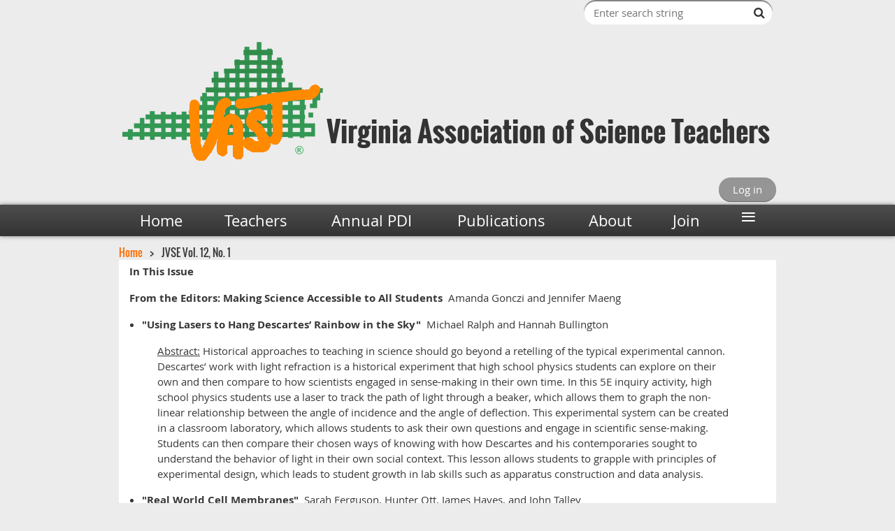

--- FILE ---
content_type: text/html; charset=utf-8
request_url: https://vast.wildapricot.org/JVSEv12n1
body_size: 8951
content:
<!DOCTYPE html>
<!--[if lt IE 7 ]><html lang="en" class="no-js ie6 "><![endif]-->
<!--[if IE 7 ]><html lang="en" class="no-js ie7 "> <![endif]-->
<!--[if IE 8 ]><html lang="en" class="no-js ie8 "> <![endif]-->
<!--[if IE 9 ]><html lang="en" class="no-js ie9 "><![endif]-->
<!--[if (gt IE 9)|!(IE)]><!--><html lang="en" class="no-js "> <!--<![endif]-->
  <head id="Head1">
		<link rel="stylesheet" type="text/css" href="https://kit-pro.fontawesome.com/releases/latest/css/pro.min.css" />
<meta name="viewport" content="width=device-width, initial-scale=1.0">
<link href="https://sf.wildapricot.org/BuiltTheme/bookshelf_almanac.v3.0/current/24cc73ba/Styles/combined.css" rel="stylesheet" type="text/css" /><link href="https://vast.wildapricot.org/resources/theme/customStyles.css?t=638769011865190000" rel="stylesheet" type="text/css" /><link href="https://vast.wildapricot.org/resources/theme/user.css?t=636190642180000000" rel="stylesheet" type="text/css" /><link href="https://live-sf.wildapricot.org/WebUI/built9.11.0-db59b40/scripts/public/react/index-84b33b4.css" rel="stylesheet" type="text/css" /><link href="https://live-sf.wildapricot.org/WebUI/built9.11.0-db59b40/css/shared/ui/shared-ui-compiled.css" rel="stylesheet" type="text/css" /><script type="text/javascript" language="javascript" id="idJavaScriptEnvironment">var bonaPage_BuildVer='9.11.0-db59b40';
var bonaPage_AdminBackendUrl = '/admin/';
var bonaPage_StatRes='https://live-sf.wildapricot.org/WebUI/';
var bonaPage_InternalPageType = { isUndefinedPage : false,isWebPage : true,isAdminPage : false,isDialogPage : false,isSystemPage : false,isErrorPage : false,isError404Page : false };
var bonaPage_PageView = { isAnonymousView : true,isMemberView : false,isAdminView : false };
var WidgetMode = 0;
var bonaPage_IsUserAnonymous = true;
var bonaPage_ThemeVer='24cc73ba636190642180000000638769011865190000'; var bonaPage_ThemeId = 'bookshelf_almanac.v3.0'; var bonaPage_ThemeVersion = '3.0';
var bonaPage_id='18202'; version_id='';
if (bonaPage_InternalPageType && (bonaPage_InternalPageType.isSystemPage || bonaPage_InternalPageType.isWebPage) && window.self !== window.top) { var success = true; try { var tmp = top.location.href; if (!tmp) { top.location = self.location; } } catch (err) { try { if (self != top) { top.location = self.location; } } catch (err) { try { if (self != top) { top = self; } success = false; } catch (err) { success = false; } } success = false; } if (!success) { window.onload = function() { document.open('text/html', 'replace'); document.write('<ht'+'ml><he'+'ad></he'+'ad><bo'+'dy><h1>Wrong document context!</h1></bo'+'dy></ht'+'ml>'); document.close(); } } }
try { function waMetricsGlobalHandler(args) { if (WA.topWindow.waMetricsOuterGlobalHandler && typeof(WA.topWindow.waMetricsOuterGlobalHandler) === 'function') { WA.topWindow.waMetricsOuterGlobalHandler(args); }}} catch(err) {}
 try { if (parent && parent.BonaPage) parent.BonaPage.implementBonaPage(window); } catch (err) { }
try { document.write('<style type="text/css"> .WaHideIfJSEnabled, .HideIfJSEnabled { display: none; } </style>'); } catch(err) {}
var bonaPage_WebPackRootPath = 'https://live-sf.wildapricot.org/WebUI/built9.11.0-db59b40/scripts/public/react/';</script><script type="text/javascript" language="javascript" src="https://live-sf.wildapricot.org/WebUI/built9.11.0-db59b40/scripts/shared/bonapagetop/bonapagetop-compiled.js" id="idBonaPageTop"></script><script type="text/javascript" language="javascript" src="https://live-sf.wildapricot.org/WebUI/built9.11.0-db59b40/scripts/public/react/index-84b33b4.js" id="ReactPublicJs"></script><script type="text/javascript" language="javascript" src="https://live-sf.wildapricot.org/WebUI/built9.11.0-db59b40/scripts/shared/ui/shared-ui-compiled.js" id="idSharedJs"></script><script type="text/javascript" language="javascript" src="https://live-sf.wildapricot.org/WebUI/built9.11.0-db59b40/General.js" id=""></script><script type="text/javascript" language="javascript" src="https://sf.wildapricot.org/BuiltTheme/bookshelf_almanac.v3.0/current/24cc73ba/Scripts/combined.js" id=""></script><title>JVSE Vol. 12, No. 1</title>
<meta name="Keywords" content="Virginia association science teachers"/><meta name="apple-itunes-app" content="app-id=1220348450, app-argument="><link rel="search" type="application/opensearchdescription+xml" title="vast.wildapricot.org" href="/opensearch.ashx" /></head>
  <body id="PAGEID_18202" class="publicContentView LayoutMain">
<div class="mLayout layoutMain state1" id="mLayout">

<script type="text/javascript">
/*
var layoutState = document.getElementById('mLayout');
var rsStateWidth1 = 960;
var rsStateWidth2 = 600;
var rsStateWidth3 = 320;

function SetStateLayout()
{
	var bodyWidth = BonaPage.getInnerWidth();

	layoutState.className = layoutState.className.replace(/\s?state\d+/g,"");

	if( bodyWidth >= rsStateWidth1 )
		layoutState.className += ' state1';
	if( bodyWidth >= rsStateWidth2 && bodyWidth < rsStateWidth1 )
		layoutState.className += ' state2';
	if( bodyWidth < rsStateWidth2 )
		layoutState.className += ' state3';

	// message
	if( !document.getElementById('textWidth') )
	{
		var firstEl = layoutState.getElementsByTagName('div')[0];
		var newDivElem = document.createElement('div');
		newDivElem.id = 'textWidth';
		layoutState.insertBefore(newDivElem, firstEl);
	}
	document.getElementById('textWidth').innerHTML = 'bodyWidth: ' + bodyWidth;
}


jq$(function(){

	SetStateLayout();

	if (window.addEventListener)
	{
		window.addEventListener('resize', function() { SetStateLayout(); }, false);
		window.addEventListener("orientationchange", function() { SetStateLayout(); }, false);
	}

});*/

</script> <!-- header zone -->
		<div class="zoneHeader1">
			<div class="container_12">
				<div class="s1_grid_12 s2_grid_12 s3_grid_12">
<div id="idHeaderContentHolder" data-componentId="Header" class="WaPlaceHolder WaPlaceHolderHeader" style=""><div style="padding-top:0px;padding-bottom:0px;"><div id="id_OoKnQKX" class="WaGadgetFirst WaGadgetSiteSearch  gadgetStyleNone" style="margin-right:5px;margin-bottom:5px;" data-componentId="OoKnQKX" ><div class="gadgetStyleBody " style=""  data-areaHeight="auto">
<div class="searchBoxOuter alignRight">
	<div class="searchBox">
<form method="post" action="https://vast.wildapricot.org/Sys/Search" id="id_OoKnQKX_form" class="generalSearchBox"  data-disableInAdminMode="true">
<span class="searchBoxFieldContainer"><input class="searchBoxField" type="text" name="searchString" id="idid_OoKnQKX_searchBox" value="" maxlength="300" autocomplete="off"  placeholder="Enter search string"></span>
<div class="autoSuggestionBox" id="idid_OoKnQKX_resultDiv"></div>
</form></div>
	</div>
	<script type="text/javascript">
		(function(){

			function init()
			{
				var model = {};
				model.gadgetId = 'idid_OoKnQKX';
				model.searchBoxId = 'idid_OoKnQKX_searchBox';
				model.resultDivId = 'idid_OoKnQKX_resultDiv';
				model.selectedTypes = '7';
				model.searchTemplate = 'https://vast.wildapricot.org/Sys/Search?q={0}&types={1}&page={2}';
				model.searchActionUrl = '/Sys/Search/DoSearch';
				model.GoToSearchPageTextTemplate = 'Search for &#39;{0}&#39;';
				model.autoSuggest = true;
				var WASiteSearch = new WASiteSearchGadget(model);
			}

			jq$(document).ready(init);
		}) ();
	</script>
</div>
</div><div id="id_KxbYLDm" class="WaGadget WaGadgetContent  gadgetStyleNone" style="" data-componentId="KxbYLDm" ><div class="gadgetStyleBody gadgetContentEditableArea" style="padding-top:20px;padding-right:5px;padding-bottom:10px;padding-left:5px;" data-editableArea="0" data-areaHeight="auto">
<h2 align="center"><font color="#40b2cf"><a href="/"><img title="" alt="" src="/resources/Pictures/logo%20(2).png" border="0" align="left"></a></font></h2><h2 align="center"><br></h2><h2 align="center" style="line-height: 46px;">Virginia Association of Science Teachers<br></h2>
</div>
</div><div id="id_fROp3sK" class="WaGadget WaGadgetLoginButton  gadgetStyleNone" style="margin-top:-6px;margin-bottom:4px;" data-componentId="fROp3sK" ><div class="alignRight">
  <div class="loginBoxLinkContainer">
    <a class="loginBoxLinkButton" href="https://vast.wildapricot.org/Sys/Login">Log in</a>
  </div>
  </div>
</div><div id="id_DXh1Z3v" class="WaGadget WaGadgetMenuHorizontal  menuStyle002" style="margin-bottom:12px;" data-componentId="DXh1Z3v" ><div class="menuBackground"></div>
<div class="menuInner">
	<ul class="firstLevel">
<li class=" ">
	<div class="item">
		<a href="https://vast.wildapricot.org/" title="Home"><span>Home</span></a>
</div>
</li>
	
<li class=" dir">
	<div class="item">
		<a href="https://vast.wildapricot.org/Teachers" title="Teachers"><span>Teachers</span></a>
<ul class="secondLevel">
<li class=" ">
	<div class="item">
		<a href="https://vast.wildapricot.org/2026-Professional-Learning-Series" title="2026 Professional Learning Series"><span>2026 Professional Learning Series</span></a>
</div>
</li>
	
<li class=" ">
	<div class="item">
		<a href="https://vast.wildapricot.org/2025-Professional-Learning-Series" title="2025 Professional Learning Series"><span>2025 Professional Learning Series</span></a>
</div>
</li>
	
<li class=" ">
	<div class="item">
		<a href="https://vast.wildapricot.org/Awards" title="Awards"><span>Awards</span></a>
</div>
</li>
	
<li class=" ">
	<div class="item">
		<a href="https://vast.wildapricot.org/forum" title="Discussion Forum"><span>Discussion Forum</span></a>
</div>
</li>
	
<li class=" ">
	<div class="item">
		<a href="https://vast.wildapricot.org/Grants" title="Grants"><span>Grants</span></a>
</div>
</li>
	
<li class=" ">
	<div class="item">
		<a href="https://vast.wildapricot.org/page-18131" title="Safety"><span>Safety</span></a>
</div>
</li>
	
<li class=" dir">
	<div class="item">
		<a href="https://vast.wildapricot.org/VIP" title="VIP"><span>VIP</span></a>
<ul class="secondLevel">
<li class=" ">
	<div class="item">
		<a href="https://vast.wildapricot.org/About-V.I.P" title="About V.I.P."><span>About V.I.P.</span></a>
</div>
</li>
	
<li class=" ">
	<div class="item">
		<a href="https://vast.wildapricot.org/Discussion-List" title="Discussion List"><span>Discussion List</span></a>
</div>
</li>
	
</ul>
</div>
</li>
	
<li class=" ">
	<div class="item">
		<a href="https://vast.wildapricot.org/Chemistry" title="Chemistry"><span>Chemistry</span></a>
</div>
</li>
	
</ul>
</div>
</li>
	
<li class=" dir">
	<div class="item">
		<a href="https://vast.wildapricot.org/pdi" title="Annual PDI"><span>Annual PDI</span></a>
<ul class="secondLevel">
<li class=" ">
	<div class="item">
		<a href="https://vast.wildapricot.org/2026pdi" title="2026 PDI"><span>2026 PDI</span></a>
</div>
</li>
	
</ul>
</div>
</li>
	
<li class=" dir">
	<div class="item">
		<a href="https://vast.wildapricot.org/page-18107" title="Publications"><span>Publications</span></a>
<ul class="secondLevel">
<li class=" ">
	<div class="item">
		<a href="https://vast.wildapricot.org/Journal" title="Journal"><span>Journal</span></a>
</div>
</li>
	
<li class=" ">
	<div class="item">
		<a href="https://vast.wildapricot.org/Newsletter" title="Newsletter"><span>Newsletter</span></a>
</div>
</li>
	
</ul>
</div>
</li>
	
<li class=" dir">
	<div class="item">
		<a href="https://vast.wildapricot.org/About-VAST" title="About"><span>About</span></a>
<ul class="secondLevel">
<li class=" ">
	<div class="item">
		<a href="https://vast.wildapricot.org/Board-Information" title="Board"><span>Board</span></a>
</div>
</li>
	
<li class=" ">
	<div class="item">
		<a href="https://vast.wildapricot.org/Bylaws-and-Operating-Procedures" title="Bylaws and Operating Procedures"><span>Bylaws and Operating Procedures</span></a>
</div>
</li>
	
<li class=" dir">
	<div class="item">
		<a href="https://vast.wildapricot.org/Regional-Information" title="Regional Information"><span>Regional Information</span></a>
<ul class="secondLevel">
<li class=" ">
	<div class="item">
		<a href="https://vast.wildapricot.org/Region-4" title="Region 4"><span>Region 4</span></a>
</div>
</li>
	
</ul>
</div>
</li>
	
<li class=" ">
	<div class="item">
		<a href="https://vast.wildapricot.org/Financial-Forms" title="Financial Forms"><span>Financial Forms</span></a>
</div>
</li>
	
</ul>
</div>
</li>
	
<li class=" ">
	<div class="item">
		<a href="https://vast.wildapricot.org/join" title="Join"><span>Join</span></a>
</div>
</li>
	
<li class=" ">
	<div class="item">
		<a href="https://vast.wildapricot.org/Calendar" title="Calendar"><span>Calendar</span></a>
</div>
</li>
	
<li class=" dir">
	<div class="item">
		<a href="https://vast.wildapricot.org/Contact" title="Contact"><span>Contact</span></a>
<ul class="secondLevel">
<li class=" ">
	<div class="item">
		<a href="https://vast.wildapricot.org/Key-Contacts" title="Key Contacts"><span>Key Contacts</span></a>
</div>
</li>
	
<li class=" ">
	<div class="item">
		<a href="https://vast.wildapricot.org/Subscribe" title="Subscribe"><span>Subscribe</span></a>
</div>
</li>
	
</ul>
</div>
</li>
	
<li class=" dir">
	<div class="item">
		<a href="https://vast.wildapricot.org/VAST-Advocacy" title="Advocacy"><span>Advocacy</span></a>
<ul class="secondLevel">
<li class=" ">
	<div class="item">
		<a href="https://vast.wildapricot.org/Position-Statements" title="Position Statements"><span>Position Statements</span></a>
</div>
</li>
	
</ul>
</div>
</li>
	
<li class=" ">
	<div class="item">
		<a href="https://vast.wildapricot.org/Donate" title="Donate"><span>Donate</span></a>
</div>
</li>
	
<li class=" ">
	<div class="item">
		<a href="https://vast.wildapricot.org/news" title="News"><span>News</span></a>
</div>
</li>
	
<li class=" ">
	<div class="item">
		<a href="https://vast.wildapricot.org/members" title="Members"><span>Members</span></a>
</div>
</li>
	
<li class=" ">
	<div class="item">
		<a href="https://vast.wildapricot.org/Sitemap" title="Sitemap"><span>Sitemap</span></a>
</div>
</li>
	
</ul>
</div>

<script type="text/javascript">
	jq$(function()
	{
		var gadgetHorMenu = jq$('#id_DXh1Z3v'),
			gadgetHorMenuContainer = gadgetHorMenu.find('.menuInner'),
			firstLevelMenu = gadgetHorMenu.find('ul.firstLevel'),
			holderInitialMenu = firstLevelMenu.children(),
			outsideItems = null,
			phantomElement = '<li class="phantom"><div class="item"><a href="#"><span>&#x2261;</span></a><ul class="secondLevel"></ul></div></li>',
			placeHolder = gadgetHorMenu.parents('.WaLayoutPlaceHolder'),
			placeHolderId = placeHolder && placeHolder.attr('data-componentId'),
			mobileState = false,
			rsStateWidth2 = 617,
			isTouchSupported = !!(('ontouchstart' in window) || (window.DocumentTouch && document instanceof DocumentTouch) || (navigator.msPointerEnabled && navigator.msMaxTouchPoints));


		function resizeMenu()
		{
			var i,
				len,
				fitMenuWidth = 0,
				menuItemPhantomWidth = 80;

			// background track
			gadgetHorMenu.find('.menuBackground').css(
			{
				'width': jq$('body').width(),
				'left': ( ( jq$('body').width() - gadgetHorMenu.width() ) * -0.5 )
			});

			firstLevelMenu.html( holderInitialMenu).removeClass('adapted').css({ width: 'auto' }); // restore initial menu

			if( !gadgetHorMenuContainer.find('.menuButton').size() )
			{
				gadgetHorMenuContainer.prepend('<div class="menuButton"></div>');

				gadgetHorMenuContainer.find('.menuButton').on("click",function()
				{
					gadgetHorMenuContainer.find('ul.firstLevel').toggle();
					return false;
				});

				jq$('body').on("click",function()
				{
					if( mobileState )
						gadgetHorMenuContainer.find('ul.firstLevel').hide();
				});
			}

			// for state 3
			if( jq$(window).width() < rsStateWidth2 && mobileState == false )
			{
				gadgetHorMenuContainer.find('ul.firstLevel').attr('style','');
				mobileState = true;

				return false;
			}

			if( jq$(window).width() >= rsStateWidth2 )
			{
				gadgetHorMenuContainer.find('ul.firstLevel').attr('style','');
				mobileState = false;
			}


			if( firstLevelMenu.width() > gadgetHorMenuContainer.width() ) // if menu oversize
			{
				menuItemPhantomWidth = firstLevelMenu.addClass('adapted').append( phantomElement).children('.phantom').width();

				for( i = 0, len = holderInitialMenu.size(); i <= len; i++ )
				{
					fitMenuWidth += jq$( holderInitialMenu.get(i) ).width();

					if( fitMenuWidth + menuItemPhantomWidth > gadgetHorMenuContainer.width() )
					{
						outsideItems = firstLevelMenu.children(':gt('+(i-1)+'):not(.phantom)').remove();
						firstLevelMenu.find('.phantom > .item > ul').append( outsideItems);
						break;
					}
				}
				gadgetHorMenu.find('.phantom > .item > a').click(function(){ return false; });
			}

			disableFirstTouch();

			firstLevelMenu.css( 'width', '' ); // restore initial menu width
			firstLevelMenu.children().removeClass('last-child').eq(-1).addClass('last-child'); // add last-child mark
		}

		resizeMenu();

		jq$(window).resize(function()
		{
			resizeMenu();
		});

		function onLayoutColumnResized(sender, args)
		{
			args = args || {};

			if (placeHolderId && (placeHolderId == args.leftColPlaceHolderId || placeHolderId == args.rightColPlaceHolderId))
			{
				resizeMenu();
			}
		}

		BonaPage.addPageStateHandler(BonaPage.PAGE_PARSED, function() { WA.Gadgets.LayoutColumnResized.addHandler(onLayoutColumnResized); });
		BonaPage.addPageStateHandler(BonaPage.PAGE_UNLOADED, function() { WA.Gadgets.LayoutColumnResized.removeHandler(onLayoutColumnResized); });

        function disableFirstTouch()
        {
         if (!isTouchSupported) return;

          jq$('#id_DXh1Z3v').find('.menuInner li.dir > .item > a').on( 'click', function(event)
          {
            if( !this.touchCounter )
              this.touchCounter = 0;

            if( this.touchCounter >= 1 )
            {
              this.touchCounter = 0;
              return true;
            }
            this.touchCounter++;

            if (!mobileState)
            {
              WA.stopEventDefault(event);
            }
          });

          jq$('#id_DXh1Z3v').find('.menuInner li.dir > .item > a').on( 'mouseout', function(event)
          {
            if( !this.touchCounter )
              this.touchCounter = 0;
            this.touchCounter = 0;
          });
        }

        disableFirstTouch();
	});
</script></div><div id="id_54zjNxQ" data-componentId="54zjNxQ" class="WaLayoutContainerLast" style=""><table cellspacing="0" cellpadding="0" class="WaLayoutTable" style=""><tr data-componentId="54zjNxQ_row" class="WaLayoutRow"><td id="id_17XsTBv" data-componentId="17XsTBv" class="WaLayoutItem" style="width:50%;"><div id="id_HWqwrNH" class="WaLayoutPlaceHolder placeHolderContainer" data-componentId="HWqwrNH" style=""><div style=""><div id="id_hxJh5HH" class="WaGadgetOnly WaGadgetBreadcrumbs  gadgetStyleNone" style="" data-componentId="hxJh5HH" ><div class="gadgetStyleBody " style=""  data-areaHeight="auto">
<ul>
<li><a href="https://vast.wildapricot.org/">Home</a></li>
<li class="last">JVSE Vol. 12, No. 1</li>
</ul>
</div>
</div></div></div></td><td style="width:0px;display:none;" data-componentId="17XsTBv_separator" class="WaLayoutSeparator"><div style="width: inherit;"></div></td><td id="id_9Dr86hE" data-componentId="9Dr86hE" class="WaLayoutItem" style="width:50%;"></td></tr></table> </div></div>
</div></div>
			</div>
		</div>
		<div class="zoneHeader2">
			<div class="container_12">
				<div class="s1_grid_12 s2_grid_12 s3_grid_12">
<div id="id_Header1" data-componentId="Header1" class="WaPlaceHolder WaPlaceHolderHeader1" style=""><div style="padding-top:0px;padding-right:0px;padding-bottom:0px;padding-left:0px;"><div id="id_6E85lan" class="WaGadgetOnly WaGadgetContent  gadgetStyleNone" style="background-color:#FFFFFF;" data-componentId="6E85lan" ><div class="gadgetStyleBody gadgetContentEditableArea" style="padding-top:5px;padding-right:15px;padding-bottom:5px;padding-left:15px;" data-editableArea="0" data-areaHeight="auto">
<p><strong>In This Issue</strong></p>

<strong>From the Editors: Making Science Accessible to All Students</strong>&nbsp; Amanda Gonczi and Jennifer Maeng<br><ul>
</ul>

<ul>
  <li><strong>"Using Lasers to Hang Descartes&#8217; Rainbow in the Sky"</strong>&nbsp; Michael Ralph and Hannah Bullington</li>
</ul>

<blockquote>
  <u>Abstract:</u> Historical approaches to teaching in science should go beyond a retelling of the typical experimental cannon. Descartes&#8217; work with light refraction is a historical experiment that high school physics students can explore on their own and then compare to how scientists engaged in sense-making in their own time. In this 5E inquiry activity, high school physics students use a laser to track the path of light through a beaker, which allows them to graph the non-linear relationship between the angle of incidence and the angle of deflection. This experimental system can be created in a classroom laboratory, which allows students to ask their own questions and engage in scientific sense-making. Students can then compare their chosen ways of knowing with how Descartes and his contemporaries sought to understand the behavior of light in their own social context. This lesson allows students to grapple with principles of experimental design, which leads to student growth in lab skills such as apparatus construction and data analysis.&nbsp;
</blockquote>

<ul>
  <li><strong>"Real World Cell Membranes"</strong>&nbsp; Sarah Ferguson, Hunter Ott, James Hayes, and John Talley&nbsp;</li>
</ul>

<blockquote>
  <u>Abstract:</u> When it comes time to teaching your students about cell membranes, it can seem like a very straight-forward topic that does not leave much room for a creative approach. This article details a student-centered lesson that uses project-based instructional techniques; students learn through labs, research, and collaboration with their peers. This lesson spans three 90-minute class sessions and culminates in students working together to build a real-world model in which they showcase the relationships of the functions of a cell membrane to a common, everyday structure.<br>
</blockquote>

<ul>
  <li><strong>"RAFTing Ocean Acidification"</strong>&nbsp; Amanda L. Gonczi and Jennifer L. Maeng&nbsp;</li>
</ul>

<blockquote>
  <u>Abstract:</u> Developing activities that help students learn relevant science concepts, maintain interest, and use scientific inquiry skills is a challenge faced by many science teachers. The activity described here helped our biology students understand interactions between abiotic and biotic factors as they relate to patterns in ocean acidification while reinforcing science content from other science domains. It incorporates inquiry to encourage students to investigate core ecosystem-related science concepts in a meaningful and relevant context. The RAFT strategy provided students structured choices that reflect their own interest and prior knowledge.<br>
</blockquote>

<ul>
  <li><strong>"Dinosaur Zoo"</strong>&nbsp; Audrey Charlwood, Jordan Thayer, and Hannah Weiss&nbsp;</li>
</ul>

<blockquote>
  <u>Abstract:</u> Dinosaur Zoo is a lesson that engages late elementary school-aged learners in a STEM challenge activity which might be familiar to those well versed in pop culture. In Dinosaur Zoo, learners first examine habitats with which they are familiar and then apply those observations to prehistoric creatures. After determining the needs of their chosen creature, learners are then asked to budget for and construct a zoo enclosure to keep their creature safe. Through this challenge, learners employ 21st century skills such as critical t<br>
</blockquote>

<ul>
  <li><strong>"Strategies for Student Retention in STEM at a Small Liberal Arts Institution"&nbsp;</strong> Deirdre Gonsalves-Jackson, Margaret Reese, and Gabriela Martorell&nbsp;</li>
</ul>

<blockquote><u>
  Abstract:</u> Low student enrollment and high student attrition are ongoing challenges in higher education (Sithole et al, 2017). The purpose of this study was to gain insight on successful strategies for student retention and persistence in STEM through the holistic use of five intervention strategies: (1) financial support, (2) close student-advisor relationship/peer advising, (3) peer tutoring, (4) career planning services and networking, and (5) hands-on small, cohort learning groups. The findings of our study indicate that these program features increase undergraduate retention in STEM majors. Overall, this study contributes to a broad understanding of how to attract and retain academically talented students in STEM disciplines. Implications include increasing the participation of historically underrepresented groups by including the investigated program features at other undergraduate institutions.<br>
</blockquote>

<ul>
  <li><strong>"Teachers&#8217; Expressed Conceptualization of a Science Topic Closely Aligns with Grade-Level Content Standards: Potential Reasons and Implications"</strong>&nbsp; Matthew Bowman and Benjamin K. Campbell</li>
</ul>

<blockquote>
  <u>Abstract:</u> Teachers are faced with challenges daily when it comes to organizing their subject matter
knowledge (SMK) and planning units of instruction. This study worked with experienced inservice high school biology teachers to examine how they expressed their conceptualization of
photosynthesis and cellular respiration&#8212;a standard component of the biology curriculum.
Quantitative analysis revealed that this concept was represented at a level that corresponded
more to basic rather than advanced understanding. Qualitative analysis of participant interviews
points to two reasons for why teachers represented concepts in a way that more closely matches
student levels of understanding rather than advanced conceptualizations of the topic. First,
teachers are habituated to expressing content with minimal complexity. Second, teachers
approach and therefore conceptualize content from their students&#8217; perspective. These findings are
discussed in the context of teacher knowledge and effective science instruction.<p><br></p></blockquote><a href="/resources/Documents/JVSEv12n1_Summer_2019.pdf" target="_blank"><strong>Full Issue</strong></a> (member login)<blockquote><p>
</p></blockquote>

<ul></ul></div>
</div></div>
</div></div>
			</div>
		</div>
		<div class="zoneHeader3">
			<div class="container_12">
				<div class="s1_grid_12 s2_grid_12 s3_grid_12">
</div>
			</div>
		</div>
		<div class="zoneHeader4">
			<div class="container_12">
				<div class="s1_grid_12 s2_grid_12 s3_grid_12">
</div>
			</div>
		</div>
		<!-- /header zone -->

<!-- content zone -->
	<div class="zoneContent">
		<div class="container_12">
			<div class="s1_grid_12 s2_grid_12 s3_grid_12">
</div>
		</div>
	</div>
	<!-- /content zone -->

<!-- footer zone -->
		<div class="zoneFooter1">
			<div class="container_12">
				<div class="s1_grid_12 s2_grid_12 s3_grid_12">
<div id="idFooterContentHolder" data-componentId="Footer" class="WaPlaceHolder WaPlaceHolderFooter" style=""><div style=""><div id="id_d5iWTyR" data-componentId="d5iWTyR" class="WaLayoutContainerOnly" style=""><table cellspacing="0" cellpadding="0" class="WaLayoutTable" style=""><tr data-componentId="d5iWTyR_row" class="WaLayoutRow"><td id="id_GfV3cEf" data-componentId="GfV3cEf" class="WaLayoutItem" style="width:50%;"><div id="id_2KqM7CT" class="WaLayoutPlaceHolder placeHolderContainer" data-componentId="2KqM7CT" style=""><div style=""><div id="id_ANSbWS1" class="WaGadgetOnly WaGadgetContent  gadgetStyleNone" style="" data-componentId="ANSbWS1" ><div class="gadgetStyleBody gadgetContentEditableArea" style="" data-editableArea="0" data-areaHeight="auto">
<p style="line-height: 22px;"><font color="#ffffff"><span><strong>Virginia Association of Science Teachers</strong></span></font></p>

<p align="left"><a href="mailto:communications@vast.org"><font color="#ffffff"><span>communications@vast.org</span></font></a></p></div>
</div></div></div></td><td style="width:0px;display:none;" data-componentId="GfV3cEf_separator" class="WaLayoutSeparator"><div style="width: inherit;"></div></td><td id="id_VVZffEA" data-componentId="VVZffEA" class="WaLayoutItem" style="width:50%;"><div id="id_qGDQfEt" class="WaLayoutPlaceHolder placeHolderContainer" data-componentId="qGDQfEt" style=""><div style=""><div id="id_SHE6ziE" class="WaGadgetOnly WaGadgetSocialProfile  gadgetThemeStyle" style="" data-componentId="SHE6ziE" ><div class="gadgetStyleBody " style=""  data-areaHeight="auto">
<ul class="orientationHorizontal  alignRight" >


<li>
				<a href="https://www.facebook.com/pages/Virginia-Association-of-Science-Teachers/23532441846" title="Facebook" class="Facebook" target="_blank"></a>
			</li>
<li>
				<a href="https://x.com/VaSciTeachers" title="X" class="X" target="_blank"></a>
			</li>
<li>
				<a href="https://www.linkedin.com/groups/1836848/" title="LinkedIn" class="LinkedIn" target="_blank"></a>
			</li>
<li>
				<a href="https://www.youtube.com/@VirginiaScienceTeachers" title="YouTube" class="YouTube" target="_blank"></a>
			</li>
<li>
				<a href="https://www.instagram.com/vascienceteachers/" title="Instagram" class="Instagram" target="_blank"></a>
			</li>
		
</ul>

</div>
</div></div></div></td></tr></table> </div></div>
</div></div>
			</div>
		</div>
		<div class="zoneFooter2">
			<div class="container_12">
				<div class="s1_grid_12 s2_grid_12 s3_grid_12">
</div>
			</div>
		</div>
		<div class="zoneFooter3">
			<div class="container_12">
				<div class="s1_grid_12 s2_grid_12 s3_grid_12">
</div>

<div class="s1_grid_12 s2_grid_12 s3_grid_12">
<div id="idFooterPoweredByContainer">
	<span id="idFooterPoweredByWA">
Powered by <a href="http://www.wildapricot.com" target="_blank">Wild Apricot</a> Membership Software</span>
</div>
</div>
</div>
		</div>
		<!-- /footer zone -->

<div id="idCustomJsContainer" class="cnCustomJsContainer">
<script>
try
{
    
function removeLinks(links) {
    if (!arguments[0]) return;
    var a = arguments[0];

    $(".WaGadgetMenuHorizontal a:not(.wa-authenticateLoginLink), .WaGadgetMenuVertical a:not(.wa-authenticateLoginLink),.WaGadgetMobilePanel a:not(.wa-authenticateLoginLink)").each(function()     {
        var curhref=$(this).attr('href').split("/")[3];
        if         (
        (typeof(a)=='string' && a==curhref)||
        (typeof(a)=='object' && ($.inArray(curhref, a)>-1))
        )         {
            $(this).attr("href", "javascript:void(0)").css("cursor","context-menu");
        }
    });

}

removeLinks("pdi");

}
catch(err)
{}</script></div>
</div></body>
</html>
<script type="text/javascript">if (window.BonaPage && BonaPage.setPageState) { BonaPage.setPageState(BonaPage.PAGE_PARSED); }</script>

--- FILE ---
content_type: text/css
request_url: https://vast.wildapricot.org/resources/theme/user.css?t=636190642180000000
body_size: 600
content:
.WaGadgetMenuHorizontal.menuStyle002 .menuInner ul.firstLevel>li>.item:hover>a {
    background-color: #ff8a00;
    background-image: -webkit-linear-gradient(top,#ff8a00,#f98734);
    background-repeat: repeat-x;
}
.WaGadgetMenuHorizontal .menuInner ul.firstLevel>li.dir>.item>a:after {
    content: "";
    position: absolute;
    left: 50%;
    bottom: 8px;
    margin: 0 0 0 -20px;
    display: block;
    width: 40px;
    height: 6px;
    z-index: 3;
    background: url(/BuiltTheme/bookshelf_almanac.v3.0/b4dab452/images/icon_set.png) 0 -1950px no-repeat;
display:none;
}
.WaGadgetMenuHorizontal .menuInner ul.firstLevel>li>.item>a {
    display: block;
    height: 15px;
    text-decoration: none;
    vertical-align: top;
    white-space: nowrap;
    position: relative;
    padding: 10px 25px 20px 25px;
    font: normal 22px/26px 'Open Sans';
    color: white;
    text-align: center;
    background: inherit;
}
.WaGadgetMenuHorizontal.menuStyle002 .menuInner ul.firstLevel>li.sel>.item>a {
    background-color: #ff8a00;
    background-image: -webkit-linear-gradient(top,#ff8a00,#f98734);
}
.WaGadgetUpcomingEvents .gadgetStyleBody {
    min-height: 150px;
}
.generalFormContainer {
    background: #fff;
    padding: 10px 20px;
}